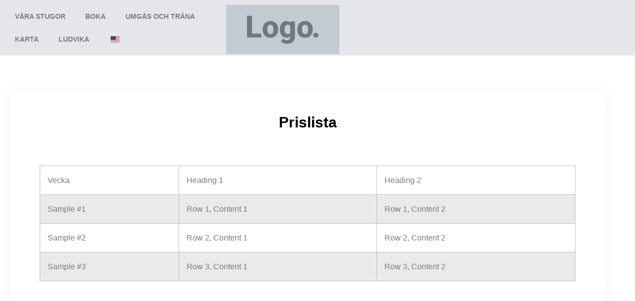

--- FILE ---
content_type: text/html; charset=UTF-8
request_url: https://rommestugby.se/prislista/
body_size: 10924
content:
<!DOCTYPE html>
<html lang="sv-SE">
<head>
	<meta charset="UTF-8">
	<meta name="viewport" content="width=device-width, initial-scale=1.0, viewport-fit=cover" />		<link media="all" href="https://rommestugby.se/wp-content/cache/autoptimize/css/autoptimize_b5cbafa7d914df4b111fdefb0d2e1655.css" rel="stylesheet"><title>Prislista &#8211; Romme Stugby</title>
<meta name='robots' content='max-image-preview:large' />
	
	<link rel="alternate" type="application/rss+xml" title="Romme Stugby &raquo; Webbflöde" href="https://rommestugby.se/feed/" />
<link rel="alternate" type="application/rss+xml" title="Romme Stugby &raquo; Kommentarsflöde" href="https://rommestugby.se/comments/feed/" />
<script type="text/javascript">
/* <![CDATA[ */
window._wpemojiSettings = {"baseUrl":"https:\/\/s.w.org\/images\/core\/emoji\/16.0.1\/72x72\/","ext":".png","svgUrl":"https:\/\/s.w.org\/images\/core\/emoji\/16.0.1\/svg\/","svgExt":".svg","source":{"concatemoji":"https:\/\/rommestugby.se\/wp-includes\/js\/wp-emoji-release.min.js?ver=6.8.3"}};
/*! This file is auto-generated */
!function(s,n){var o,i,e;function c(e){try{var t={supportTests:e,timestamp:(new Date).valueOf()};sessionStorage.setItem(o,JSON.stringify(t))}catch(e){}}function p(e,t,n){e.clearRect(0,0,e.canvas.width,e.canvas.height),e.fillText(t,0,0);var t=new Uint32Array(e.getImageData(0,0,e.canvas.width,e.canvas.height).data),a=(e.clearRect(0,0,e.canvas.width,e.canvas.height),e.fillText(n,0,0),new Uint32Array(e.getImageData(0,0,e.canvas.width,e.canvas.height).data));return t.every(function(e,t){return e===a[t]})}function u(e,t){e.clearRect(0,0,e.canvas.width,e.canvas.height),e.fillText(t,0,0);for(var n=e.getImageData(16,16,1,1),a=0;a<n.data.length;a++)if(0!==n.data[a])return!1;return!0}function f(e,t,n,a){switch(t){case"flag":return n(e,"\ud83c\udff3\ufe0f\u200d\u26a7\ufe0f","\ud83c\udff3\ufe0f\u200b\u26a7\ufe0f")?!1:!n(e,"\ud83c\udde8\ud83c\uddf6","\ud83c\udde8\u200b\ud83c\uddf6")&&!n(e,"\ud83c\udff4\udb40\udc67\udb40\udc62\udb40\udc65\udb40\udc6e\udb40\udc67\udb40\udc7f","\ud83c\udff4\u200b\udb40\udc67\u200b\udb40\udc62\u200b\udb40\udc65\u200b\udb40\udc6e\u200b\udb40\udc67\u200b\udb40\udc7f");case"emoji":return!a(e,"\ud83e\udedf")}return!1}function g(e,t,n,a){var r="undefined"!=typeof WorkerGlobalScope&&self instanceof WorkerGlobalScope?new OffscreenCanvas(300,150):s.createElement("canvas"),o=r.getContext("2d",{willReadFrequently:!0}),i=(o.textBaseline="top",o.font="600 32px Arial",{});return e.forEach(function(e){i[e]=t(o,e,n,a)}),i}function t(e){var t=s.createElement("script");t.src=e,t.defer=!0,s.head.appendChild(t)}"undefined"!=typeof Promise&&(o="wpEmojiSettingsSupports",i=["flag","emoji"],n.supports={everything:!0,everythingExceptFlag:!0},e=new Promise(function(e){s.addEventListener("DOMContentLoaded",e,{once:!0})}),new Promise(function(t){var n=function(){try{var e=JSON.parse(sessionStorage.getItem(o));if("object"==typeof e&&"number"==typeof e.timestamp&&(new Date).valueOf()<e.timestamp+604800&&"object"==typeof e.supportTests)return e.supportTests}catch(e){}return null}();if(!n){if("undefined"!=typeof Worker&&"undefined"!=typeof OffscreenCanvas&&"undefined"!=typeof URL&&URL.createObjectURL&&"undefined"!=typeof Blob)try{var e="postMessage("+g.toString()+"("+[JSON.stringify(i),f.toString(),p.toString(),u.toString()].join(",")+"));",a=new Blob([e],{type:"text/javascript"}),r=new Worker(URL.createObjectURL(a),{name:"wpTestEmojiSupports"});return void(r.onmessage=function(e){c(n=e.data),r.terminate(),t(n)})}catch(e){}c(n=g(i,f,p,u))}t(n)}).then(function(e){for(var t in e)n.supports[t]=e[t],n.supports.everything=n.supports.everything&&n.supports[t],"flag"!==t&&(n.supports.everythingExceptFlag=n.supports.everythingExceptFlag&&n.supports[t]);n.supports.everythingExceptFlag=n.supports.everythingExceptFlag&&!n.supports.flag,n.DOMReady=!1,n.readyCallback=function(){n.DOMReady=!0}}).then(function(){return e}).then(function(){var e;n.supports.everything||(n.readyCallback(),(e=n.source||{}).concatemoji?t(e.concatemoji):e.wpemoji&&e.twemoji&&(t(e.twemoji),t(e.wpemoji)))}))}((window,document),window._wpemojiSettings);
/* ]]> */
</script>

















<link rel='stylesheet' id='elementor-post-1653-css' href='https://rommestugby.se/wp-content/cache/autoptimize/css/autoptimize_single_b089690c488f2cb338deb55445f30db0.css?ver=1768397357' type='text/css' media='all' />







<link rel='stylesheet' id='elementor-post-82-css' href='https://rommestugby.se/wp-content/cache/autoptimize/css/autoptimize_single_0478f67aa4c65599cd8832f3042643fc.css?ver=1768411722' type='text/css' media='all' />
<link rel='stylesheet' id='elementor-post-3399-css' href='https://rommestugby.se/wp-content/cache/autoptimize/css/autoptimize_single_7896abf5ea4a41c653e09a4dd0ad4080.css?ver=1768397358' type='text/css' media='all' />
<link rel='stylesheet' id='elementor-post-3016-css' href='https://rommestugby.se/wp-content/cache/autoptimize/css/autoptimize_single_8279ea80a96484514d961681113743c5.css?ver=1768397358' type='text/css' media='all' />
<link rel='stylesheet' id='elementor-post-2654-css' href='https://rommestugby.se/wp-content/cache/autoptimize/css/autoptimize_single_a34e4b5b948727b54ab42fcdff5b7ebf.css?ver=1768397358' type='text/css' media='all' />
<link rel='stylesheet' id='elementor-post-2598-css' href='https://rommestugby.se/wp-content/cache/autoptimize/css/autoptimize_single_5dff7aba977ece3fa23e7684eaea4fde.css?ver=1768397358' type='text/css' media='all' />
<link rel='stylesheet' id='elementor-post-12-css' href='https://rommestugby.se/wp-content/cache/autoptimize/css/autoptimize_single_607ef199d03f6d7de31842a13a78b0ad.css?ver=1768397374' type='text/css' media='all' />
<link rel='stylesheet' id='elementor-post-23-css' href='https://rommestugby.se/wp-content/cache/autoptimize/css/autoptimize_single_5d7382f10f00c639856bf46d8e2c63b3.css?ver=1768397374' type='text/css' media='all' />
<link rel='stylesheet' id='elementor-post-149-css' href='https://rommestugby.se/wp-content/cache/autoptimize/css/autoptimize_single_a1d086b78391e263ab14fdfd6ab8e47c.css?ver=1768419995' type='text/css' media='all' />

<link rel='stylesheet' id='elementor-gf-local-ebgaramond-css' href='https://rommestugby.se/wp-content/cache/autoptimize/css/autoptimize_single_6eb165eedc3dabed7161941a81ee328b.css?ver=1742261052' type='text/css' media='all' />
<link rel='stylesheet' id='elementor-gf-local-roboto-css' href='https://rommestugby.se/wp-content/cache/autoptimize/css/autoptimize_single_6fce29c24904224031960f27ad3149cc.css?ver=1742261054' type='text/css' media='all' />
<link rel='stylesheet' id='elementor-gf-local-opensans-css' href='https://rommestugby.se/wp-content/cache/autoptimize/css/autoptimize_single_57dafb2c5125398e956c36c1d23de75d.css?ver=1742261215' type='text/css' media='all' />


<script type="text/javascript" src="https://rommestugby.se/wp-includes/js/jquery/jquery.min.js?ver=3.7.1" id="jquery-core-js"></script>



<link rel="https://api.w.org/" href="https://rommestugby.se/wp-json/" /><link rel="alternate" title="JSON" type="application/json" href="https://rommestugby.se/wp-json/wp/v2/pages/82" /><link rel="EditURI" type="application/rsd+xml" title="RSD" href="https://rommestugby.se/xmlrpc.php?rsd" />
<meta name="generator" content="WordPress 6.8.3" />
<link rel="canonical" href="https://rommestugby.se/prislista/" />
<link rel='shortlink' href='https://rommestugby.se/?p=82' />
<link rel="alternate" title="oEmbed (JSON)" type="application/json+oembed" href="https://rommestugby.se/wp-json/oembed/1.0/embed?url=https%3A%2F%2Frommestugby.se%2Fprislista%2F" />
<link rel="alternate" title="oEmbed (XML)" type="text/xml+oembed" href="https://rommestugby.se/wp-json/oembed/1.0/embed?url=https%3A%2F%2Frommestugby.se%2Fprislista%2F&#038;format=xml" />
<link rel="alternate" hreflang="sv-SE" href="https://rommestugby.se/prislista/"/>
<link rel="alternate" hreflang="en-US" href="https://rommestugby.se/en/prislista/"/>
<link rel="alternate" hreflang="sv" href="https://rommestugby.se/prislista/"/>
<link rel="alternate" hreflang="en" href="https://rommestugby.se/en/prislista/"/>
<meta name="generator" content="Elementor 3.34.1; features: additional_custom_breakpoints; settings: css_print_method-external, google_font-enabled, font_display-auto">
			
			<link rel="icon" href="https://rommestugby.se/wp-content/uploads/2019/11/cropped-Romme_Stugby_Official_512-32x32.png" sizes="32x32" />
<link rel="icon" href="https://rommestugby.se/wp-content/uploads/2019/11/cropped-Romme_Stugby_Official_512-192x192.png" sizes="192x192" />
<link rel="apple-touch-icon" href="https://rommestugby.se/wp-content/uploads/2019/11/cropped-Romme_Stugby_Official_512-180x180.png" />
<meta name="msapplication-TileImage" content="https://rommestugby.se/wp-content/uploads/2019/11/cropped-Romme_Stugby_Official_512-270x270.png" />
</head>
<body class="wp-singular page-template-default page page-id-82 wp-theme-hotel-hamburg translatepress-sv_SE elementor-default elementor-template-full-width elementor-kit-1653 elementor-page elementor-page-82 elementor-page-149">
		<header data-elementor-type="header" data-elementor-id="12" class="elementor elementor-12 elementor-location-header" data-elementor-post-type="elementor_library">
					<section class="elementor-section elementor-top-section elementor-element elementor-element-59745e05 elementor-section-boxed elementor-section-height-default elementor-section-height-default" data-id="59745e05" data-element_type="section" data-settings="{&quot;background_background&quot;:&quot;classic&quot;}">
						<div class="elementor-container elementor-column-gap-default">
					<div class="elementor-column elementor-col-33 elementor-top-column elementor-element elementor-element-2f266957" data-id="2f266957" data-element_type="column">
			<div class="elementor-widget-wrap elementor-element-populated">
						<div class="elementor-element elementor-element-68c19ec4 elementor-nav-menu__align-start elementor-nav-menu--dropdown-tablet elementor-nav-menu__text-align-aside elementor-nav-menu--toggle elementor-nav-menu--burger elementor-widget elementor-widget-nav-menu" data-id="68c19ec4" data-element_type="widget" data-settings="{&quot;submenu_icon&quot;:{&quot;value&quot;:&quot;&lt;i class=\&quot;fas fa-chevron-down\&quot; aria-hidden=\&quot;true\&quot;&gt;&lt;\/i&gt;&quot;,&quot;library&quot;:&quot;fa-solid&quot;},&quot;layout&quot;:&quot;horizontal&quot;,&quot;toggle&quot;:&quot;burger&quot;}" data-widget_type="nav-menu.default">
				<div class="elementor-widget-container">
								<nav aria-label="Meny" class="elementor-nav-menu--main elementor-nav-menu__container elementor-nav-menu--layout-horizontal e--pointer-overline e--animation-fade">
				<ul id="menu-1-68c19ec4" class="elementor-nav-menu"><li class="menu-item menu-item-type-custom menu-item-object-custom menu-item-2502"><a href="#lodge" class="elementor-item elementor-item-anchor">Våra stugor</a></li>
<li class="menu-item menu-item-type-custom menu-item-object-custom menu-item-2503"><a href="#book" class="elementor-item elementor-item-anchor">Boka</a></li>
<li class="menu-item menu-item-type-custom menu-item-object-custom menu-item-2545"><a href="#foretag" class="elementor-item elementor-item-anchor">Umgås och träna</a></li>
<li class="menu-item menu-item-type-custom menu-item-object-custom menu-item-3014"><a href="#popup-karta" class="elementor-item elementor-item-anchor">Karta</a></li>
<li class="menu-item menu-item-type-post_type menu-item-object-page menu-item-3514"><a href="https://rommestugby.se/ludvika/" class="elementor-item">Ludvika</a></li>
<li class="trp-language-switcher-container trp-menu-ls-item trp-menu-ls-desktop menu-item menu-item-type-post_type menu-item-object-language_switcher menu-item-3237"><a href="https://rommestugby.se/en/prislista/" class="elementor-item"><span class="trp-menu-ls-label" data-no-translation title=""><img loading="lazy" src="https://rommestugby.se/wp-content/plugins/translatepress-multilingual/assets/flags/4x3/en_US.svg" class="trp-flag-image" alt="Change language to English" loading="lazy" decoding="async" width="18" height="14" /></span></a></li>
</ul>			</nav>
					<div class="elementor-menu-toggle" role="button" tabindex="0" aria-label="Slå på/av meny" aria-expanded="false">
			<i aria-hidden="true" role="presentation" class="elementor-menu-toggle__icon--open eicon-menu-bar"></i><i aria-hidden="true" role="presentation" class="elementor-menu-toggle__icon--close eicon-close"></i>		</div>
					<nav class="elementor-nav-menu--dropdown elementor-nav-menu__container" aria-hidden="true">
				<ul id="menu-2-68c19ec4" class="elementor-nav-menu"><li class="menu-item menu-item-type-custom menu-item-object-custom menu-item-2502"><a href="#lodge" class="elementor-item elementor-item-anchor" tabindex="-1">Våra stugor</a></li>
<li class="menu-item menu-item-type-custom menu-item-object-custom menu-item-2503"><a href="#book" class="elementor-item elementor-item-anchor" tabindex="-1">Boka</a></li>
<li class="menu-item menu-item-type-custom menu-item-object-custom menu-item-2545"><a href="#foretag" class="elementor-item elementor-item-anchor" tabindex="-1">Umgås och träna</a></li>
<li class="menu-item menu-item-type-custom menu-item-object-custom menu-item-3014"><a href="#popup-karta" class="elementor-item elementor-item-anchor" tabindex="-1">Karta</a></li>
<li class="menu-item menu-item-type-post_type menu-item-object-page menu-item-3514"><a href="https://rommestugby.se/ludvika/" class="elementor-item" tabindex="-1">Ludvika</a></li>
<li class="trp-language-switcher-container trp-menu-ls-item trp-menu-ls-desktop menu-item menu-item-type-post_type menu-item-object-language_switcher menu-item-3237"><a href="https://rommestugby.se/en/prislista/" class="elementor-item" tabindex="-1"><span class="trp-menu-ls-label" data-no-translation title=""><img loading="lazy" src="https://rommestugby.se/wp-content/plugins/translatepress-multilingual/assets/flags/4x3/en_US.svg" class="trp-flag-image" alt="Change language to English" loading="lazy" decoding="async" width="18" height="14" /></span></a></li>
</ul>			</nav>
						</div>
				</div>
					</div>
		</div>
				<div class="elementor-column elementor-col-33 elementor-top-column elementor-element elementor-element-42e0b782" data-id="42e0b782" data-element_type="column">
			<div class="elementor-widget-wrap elementor-element-populated">
						<div class="elementor-element elementor-element-2f28d3bd elementor-widget elementor-widget-image" data-id="2f28d3bd" data-element_type="widget" data-widget_type="image.default">
				<div class="elementor-widget-container">
																<a href="https://rommestugby.se">
							<img src="https://rommestugby.se/wp-content/plugins/elementor-pro/assets/images/logo-placeholder.png" title="" alt="" loading="lazy" />								</a>
															</div>
				</div>
					</div>
		</div>
				<div class="elementor-column elementor-col-33 elementor-top-column elementor-element elementor-element-621a47d" data-id="621a47d" data-element_type="column">
			<div class="elementor-widget-wrap">
							</div>
		</div>
					</div>
		</section>
				</header>
				<div data-elementor-type="single" data-elementor-id="149" class="elementor elementor-149 elementor-location-single post-82 page type-page status-publish hentry" data-elementor-post-type="elementor_library">
					<section class="elementor-section elementor-top-section elementor-element elementor-element-2cb4461c elementor-section-boxed elementor-section-height-default elementor-section-height-default" data-id="2cb4461c" data-element_type="section">
						<div class="elementor-container elementor-column-gap-default">
					<div class="elementor-column elementor-col-100 elementor-top-column elementor-element elementor-element-7fd42eb2" data-id="7fd42eb2" data-element_type="column" data-settings="{&quot;background_background&quot;:&quot;classic&quot;}">
			<div class="elementor-widget-wrap elementor-element-populated">
						<div class="elementor-element elementor-element-783a2b1c elementor-widget elementor-widget-theme-post-title elementor-page-title elementor-widget-heading" data-id="783a2b1c" data-element_type="widget" data-widget_type="theme-post-title.default">
				<div class="elementor-widget-container">
					<h1 class="elementor-heading-title elementor-size-default">Prislista</h1>				</div>
				</div>
				<div class="elementor-element elementor-element-668919bc elementor-widget elementor-widget-theme-post-content" data-id="668919bc" data-element_type="widget" data-widget_type="theme-post-content.default">
				<div class="elementor-widget-container">
							<div data-elementor-type="wp-page" data-elementor-id="82" class="elementor elementor-82" data-elementor-post-type="page">
						<section class="elementor-section elementor-top-section elementor-element elementor-element-3bd7c5b elementor-section-boxed elementor-section-height-default elementor-section-height-default" data-id="3bd7c5b" data-element_type="section">
						<div class="elementor-container elementor-column-gap-default">
					<div class="elementor-column elementor-col-100 elementor-top-column elementor-element elementor-element-0bc3e3d" data-id="0bc3e3d" data-element_type="column">
			<div class="elementor-widget-wrap">
							</div>
		</div>
					</div>
		</section>
				<section class="elementor-section elementor-top-section elementor-element elementor-element-f20a1e2 elementor-section-boxed elementor-section-height-default elementor-section-height-default" data-id="f20a1e2" data-element_type="section">
						<div class="elementor-container elementor-column-gap-default">
					<div class="elementor-column elementor-col-100 elementor-top-column elementor-element elementor-element-1358da5" data-id="1358da5" data-element_type="column">
			<div class="elementor-widget-wrap">
							</div>
		</div>
					</div>
		</section>
				<section class="elementor-section elementor-top-section elementor-element elementor-element-5cd3ca6 elementor-section-boxed elementor-section-height-default elementor-section-height-default" data-id="5cd3ca6" data-element_type="section">
						<div class="elementor-container elementor-column-gap-default">
					<div class="elementor-column elementor-col-100 elementor-top-column elementor-element elementor-element-2a9f2c7" data-id="2a9f2c7" data-element_type="column">
			<div class="elementor-widget-wrap elementor-element-populated">
						<div class="elementor-element elementor-element-47d3a66 uael-header-sticky-no uael-border-yes elementor-widget elementor-widget-uael-table" data-id="47d3a66" data-element_type="widget" data-widget_type="uael-table.default">
				<div class="elementor-widget-container">
					<div itemscope class="uael-table-wrapper" itemtype="http://schema.org/Table">
		<table id="uael-table-id-47d3a66" class="uael-text-break uael-column-rules uael-table" data-sort-table="no" data-show-entry="no" data-searchable="no" data-responsive="no">
				<thead>
										<tr class="uael-table-row">
													<th data-sort="0" class="sort-this elementor-repeater-item-9bcf635 uael-table-col uael-table-head-cell-text" scope="col">
							<span class="sort-style">
							<span class="uael-table__text">
																																		<span class="uael-table__text-inner">Vecka</span>

																																	</span>
														</span>
						</th>
												<th data-sort="1" class="sort-this elementor-repeater-item-ae35228 uael-table-col uael-table-head-cell-text" scope="col">
							<span class="sort-style">
							<span class="uael-table__text">
																																		<span class="uael-table__text-inner">Heading 1</span>

																																	</span>
														</span>
						</th>
												<th data-sort="2" class="sort-this elementor-repeater-item-5f4094d uael-table-col uael-table-head-cell-text" scope="col">
							<span class="sort-style">
							<span class="uael-table__text">
																																		<span class="uael-table__text-inner">Heading 2</span>

																																	</span>
														</span>
						</th>
								</thead>
				<tbody>
			<!-- ROWS -->
										<tr data-entry="1" class="uael-table-row">
																	<td class="uael-table-col uael-table-body-cell-text elementor-repeater-item-0f59e83" data-title="Vecka">
															<span class="uael-table__text">
																																					<span class="uael-table__text-inner">Sample #1</span>
																																				</span>
													</td>
													<td class="uael-table-col uael-table-body-cell-text elementor-repeater-item-b460bfe" data-title="Heading 1">
															<span class="uael-table__text">
																																					<span class="uael-table__text-inner">Row 1, Content 1</span>
																																				</span>
													</td>
													<td class="uael-table-col uael-table-body-cell-text elementor-repeater-item-1d18c74" data-title="Heading 2">
															<span class="uael-table__text">
																																					<span class="uael-table__text-inner">Row 1, Content 2</span>
																																				</span>
													</td>
														</tr><tr data-entry="2" class="uael-table-row">
																		<td class="uael-table-col uael-table-body-cell-text elementor-repeater-item-a43074c" data-title="Vecka">
															<span class="uael-table__text">
																																					<span class="uael-table__text-inner">Sample #2</span>
																																				</span>
													</td>
													<td class="uael-table-col uael-table-body-cell-text elementor-repeater-item-46d21cd" data-title="Heading 1">
															<span class="uael-table__text">
																																					<span class="uael-table__text-inner">Row 2, Content 1</span>
																																				</span>
													</td>
													<td class="uael-table-col uael-table-body-cell-text elementor-repeater-item-c6a54c4" data-title="Heading 2">
															<span class="uael-table__text">
																																					<span class="uael-table__text-inner">Row 2, Content 2</span>
																																				</span>
													</td>
														</tr><tr data-entry="3" class="uael-table-row">
																		<td class="uael-table-col uael-table-body-cell-text elementor-repeater-item-95f10eb" data-title="Vecka">
															<span class="uael-table__text">
																																					<span class="uael-table__text-inner">Sample #3</span>
																																				</span>
													</td>
													<td class="uael-table-col uael-table-body-cell-text elementor-repeater-item-3873fd4" data-title="Heading 1">
															<span class="uael-table__text">
																																					<span class="uael-table__text-inner">Row 3, Content 1</span>
																																				</span>
													</td>
													<td class="uael-table-col uael-table-body-cell-text elementor-repeater-item-f9f90ea" data-title="Heading 2">
															<span class="uael-table__text">
																																					<span class="uael-table__text-inner">Row 3, Content 2</span>
																																				</span>
													</td>
									</tbody>
	</table>
		</div>
				</div>
				</div>
					</div>
		</div>
					</div>
		</section>
				</div>
						</div>
				</div>
					</div>
		</div>
					</div>
		</section>
				</div>
				<footer data-elementor-type="footer" data-elementor-id="23" class="elementor elementor-23 elementor-location-footer" data-elementor-post-type="elementor_library">
					<footer class="elementor-section elementor-top-section elementor-element elementor-element-3bbd107 elementor-section-height-min-height elementor-section-content-middle elementor-section-boxed elementor-section-height-default elementor-section-items-middle" data-id="3bbd107" data-element_type="section" data-settings="{&quot;background_background&quot;:&quot;classic&quot;}">
						<div class="elementor-container elementor-column-gap-default">
					<div class="elementor-column elementor-col-50 elementor-top-column elementor-element elementor-element-7112423b" data-id="7112423b" data-element_type="column">
			<div class="elementor-widget-wrap elementor-element-populated">
						<div class="elementor-element elementor-element-ac5c7a2 elementor-widget elementor-widget-heading" data-id="ac5c7a2" data-element_type="widget" data-widget_type="heading.default">
				<div class="elementor-widget-container">
					<p class="elementor-heading-title elementor-size-default">Romme Stugby</p>				</div>
				</div>
					</div>
		</div>
				<div class="elementor-column elementor-col-50 elementor-top-column elementor-element elementor-element-64cd5a36" data-id="64cd5a36" data-element_type="column">
			<div class="elementor-widget-wrap">
							</div>
		</div>
					</div>
		</footer>
				</footer>
		
<template id="tp-language" data-tp-language="sv_SE"></template><script type="speculationrules">
{"prefetch":[{"source":"document","where":{"and":[{"href_matches":"\/*"},{"not":{"href_matches":["\/wp-*.php","\/wp-admin\/*","\/wp-content\/uploads\/*","\/wp-content\/*","\/wp-content\/plugins\/*","\/wp-content\/themes\/hotel-hamburg\/*","\/*\\?(.+)"]}},{"not":{"selector_matches":"a[rel~=\"nofollow\"]"}},{"not":{"selector_matches":".no-prefetch, .no-prefetch a"}}]},"eagerness":"conservative"}]}
</script>
				<script type="text/javascript">
				(function() {
					// Global page view and session tracking for UAEL Modal Popup feature
					try {
						// Session tracking: increment if this is a new session
						
						// Check if any popup on this page uses current page tracking
						var hasCurrentPageTracking = false;
						var currentPagePopups = [];
						// Check all modal popups on this page for current page tracking
						if (typeof jQuery !== 'undefined') {
							jQuery('.uael-modal-parent-wrapper').each(function() {
								var scope = jQuery(this).data('page-views-scope');
								var enabled = jQuery(this).data('page-views-enabled');
								var popupId = jQuery(this).attr('id').replace('-overlay', '');	
								if (enabled === 'yes' && scope === 'current') {
									hasCurrentPageTracking = true;
									currentPagePopups.push(popupId);
								}
							});
						}
						// Global tracking: ALWAYS increment if ANY popup on the site uses global tracking
												// Current page tracking: increment per-page counters
						if (hasCurrentPageTracking && currentPagePopups.length > 0) {
							var currentUrl = window.location.href;
							var urlKey = 'uael_page_views_' + btoa(currentUrl).replace(/[^a-zA-Z0-9]/g, '').substring(0, 50);
							var currentPageViews = parseInt(localStorage.getItem(urlKey) || '0');
							currentPageViews++;
							localStorage.setItem(urlKey, currentPageViews.toString());
							// Store URL mapping for each popup
							for (var i = 0; i < currentPagePopups.length; i++) {
								var popupUrlKey = 'uael_popup_' + currentPagePopups[i] + '_url_key';
								localStorage.setItem(popupUrlKey, urlKey);
							}
						}
					} catch (e) {
						// Silently fail if localStorage is not available
					}
				})();
				</script>
						<div data-elementor-type="popup" data-elementor-id="3399" class="elementor elementor-3399 elementor-location-popup" data-elementor-settings="{&quot;a11y_navigation&quot;:&quot;yes&quot;,&quot;triggers&quot;:[],&quot;timing&quot;:[]}" data-elementor-post-type="elementor_library">
					<section class="elementor-section elementor-top-section elementor-element elementor-element-255938e elementor-section-boxed elementor-section-height-default elementor-section-height-default" data-id="255938e" data-element_type="section">
						<div class="elementor-container elementor-column-gap-default">
					<div class="elementor-column elementor-col-100 elementor-top-column elementor-element elementor-element-6998ce0f" data-id="6998ce0f" data-element_type="column">
			<div class="elementor-widget-wrap elementor-element-populated">
						<div class="elementor-element elementor-element-3ae388d6 elementor--h-position-center elementor--v-position-middle elementor-arrows-position-inside elementor-pagination-position-inside elementor-widget elementor-widget-slides" data-id="3ae388d6" data-element_type="widget" data-settings="{&quot;navigation&quot;:&quot;both&quot;,&quot;autoplay&quot;:&quot;yes&quot;,&quot;pause_on_hover&quot;:&quot;yes&quot;,&quot;pause_on_interaction&quot;:&quot;yes&quot;,&quot;autoplay_speed&quot;:5000,&quot;infinite&quot;:&quot;yes&quot;,&quot;transition&quot;:&quot;slide&quot;,&quot;transition_speed&quot;:500}" data-widget_type="slides.default">
				<div class="elementor-widget-container">
									<div class="elementor-swiper">
					<div class="elementor-slides-wrapper elementor-main-swiper swiper" role="region" aria-roledescription="carousel" aria-label="Slides" dir="ltr" data-animation="fadeInUp">
				<div class="swiper-wrapper elementor-slides">
										<div class="elementor-repeater-item-d36124a swiper-slide" role="group" aria-roledescription="slide"><div class="swiper-slide-bg" role="img" aria-label="IMG_20230425_150307"></div><div class="swiper-slide-inner" ><div class="swiper-slide-contents"></div></div></div><div class="elementor-repeater-item-fab8f36 swiper-slide" role="group" aria-roledescription="slide"><div class="swiper-slide-bg" role="img" aria-label="1682581881137"></div><div class="swiper-slide-inner" ><div class="swiper-slide-contents"></div></div></div><div class="elementor-repeater-item-79e89c9 swiper-slide" role="group" aria-roledescription="slide"><div class="swiper-slide-bg" role="img" aria-label="1682581803876"></div><div class="swiper-slide-inner" ><div class="swiper-slide-contents"></div></div></div><div class="elementor-repeater-item-58b9dcc swiper-slide" role="group" aria-roledescription="slide"><div class="swiper-slide-bg" role="img" aria-label="1682581687832"></div><div class="swiper-slide-inner" ><div class="swiper-slide-contents"></div></div></div><div class="elementor-repeater-item-c1f5692 swiper-slide" role="group" aria-roledescription="slide"><div class="swiper-slide-bg" role="img" aria-label="1682581760678"></div><div class="swiper-slide-inner" ><div class="swiper-slide-contents"></div></div></div><div class="elementor-repeater-item-cb7da7a swiper-slide" role="group" aria-roledescription="slide"><div class="swiper-slide-bg" role="img" aria-label="IMG_20230425_151317"></div><div class="swiper-slide-inner" ><div class="swiper-slide-contents"></div></div></div><div class="elementor-repeater-item-4d6c686 swiper-slide" role="group" aria-roledescription="slide"><div class="swiper-slide-bg" role="img" aria-label="1682581643174"></div><div class="swiper-slide-inner" ><div class="swiper-slide-contents"></div></div></div>				</div>
															<div class="elementor-swiper-button elementor-swiper-button-prev" role="button" tabindex="0" aria-label="Föregående bild">
							<i aria-hidden="true" class="eicon-chevron-left"></i>						</div>
						<div class="elementor-swiper-button elementor-swiper-button-next" role="button" tabindex="0" aria-label="Nästa bild">
							<i aria-hidden="true" class="eicon-chevron-right"></i>						</div>
																<div class="swiper-pagination"></div>
												</div>
				</div>
								</div>
				</div>
					</div>
		</div>
					</div>
		</section>
				</div>
				<div data-elementor-type="popup" data-elementor-id="3016" class="elementor elementor-3016 elementor-location-popup" data-elementor-settings="{&quot;open_selector&quot;:&quot;a[href=\&quot;#popup-karta\&quot;]&quot;,&quot;a11y_navigation&quot;:&quot;yes&quot;,&quot;triggers&quot;:[],&quot;timing&quot;:[]}" data-elementor-post-type="elementor_library">
					<section class="elementor-section elementor-top-section elementor-element elementor-element-355e1e9 elementor-section-boxed elementor-section-height-default elementor-section-height-default" data-id="355e1e9" data-element_type="section">
						<div class="elementor-container elementor-column-gap-default">
					<div class="elementor-column elementor-col-100 elementor-top-column elementor-element elementor-element-eef011e" data-id="eef011e" data-element_type="column">
			<div class="elementor-widget-wrap elementor-element-populated">
						<div class="elementor-element elementor-element-1f8a71f elementor-widget elementor-widget-image" data-id="1f8a71f" data-element_type="widget" data-widget_type="image.default">
				<div class="elementor-widget-container">
															<img src="https://rommestugby.se/wp-content/uploads/2023/12/Karta_v2_1080p.png" title="Karta_v2_1080p" alt="Karta_v2_1080p" loading="lazy" />															</div>
				</div>
					</div>
		</div>
					</div>
		</section>
				</div>
				<div data-elementor-type="popup" data-elementor-id="2654" class="elementor elementor-2654 elementor-location-popup" data-elementor-settings="{&quot;open_selector&quot;:&quot;.covid19&quot;,&quot;a11y_navigation&quot;:&quot;yes&quot;,&quot;triggers&quot;:[],&quot;timing&quot;:[]}" data-elementor-post-type="elementor_library">
					<section class="elementor-section elementor-top-section elementor-element elementor-element-e78b413 covid19 elementor-section-boxed elementor-section-height-default elementor-section-height-default" data-id="e78b413" data-element_type="section" id="covid19">
						<div class="elementor-container elementor-column-gap-default">
					<div class="elementor-column elementor-col-100 elementor-top-column elementor-element elementor-element-c4a307a" data-id="c4a307a" data-element_type="column">
			<div class="elementor-widget-wrap elementor-element-populated">
						<div class="elementor-element elementor-element-be4e0ed elementor-widget elementor-widget-image" data-id="be4e0ed" data-element_type="widget" data-widget_type="image.default">
				<div class="elementor-widget-container">
												<figure class="wp-caption">
										<img fetchpriority="high" width="750" height="253" src="https://rommestugby.se/wp-content/uploads/2020/07/corona-4930541_1920-1024x346.jpg" class="attachment-large size-large wp-image-2655" alt="" srcset="https://rommestugby.se/wp-content/uploads/2020/07/corona-4930541_1920-1024x346.jpg 1024w, https://rommestugby.se/wp-content/uploads/2020/07/corona-4930541_1920-300x101.jpg 300w, https://rommestugby.se/wp-content/uploads/2020/07/corona-4930541_1920-768x260.jpg 768w, https://rommestugby.se/wp-content/uploads/2020/07/corona-4930541_1920-1536x519.jpg 1536w, https://rommestugby.se/wp-content/uploads/2020/07/corona-4930541_1920-600x203.jpg 600w, https://rommestugby.se/wp-content/uploads/2020/07/corona-4930541_1920.jpg 1920w" sizes="(max-width: 750px) 100vw, 750px" />											<figcaption class="widget-image-caption wp-caption-text">Välkommen till en annorlunda vinter!   Världen är fortsatt i en pågående kris och ändå åker folk på semester. Det kan tyckas konstigt, men det tycker inte vi. Vi vet hur viktigt vila, naturupplevelser och aktiviteter är för både den fysiska och den mentala hälsan. Kanske är det just nu viktigare än någonsin.  Det kommer inte bli en vinter som alla andra, men det kommer vara en viktig vinter där vi som representanter för besöksnäringen har ett stort ansvar för att våra gäster ska få njuta av ledighet under trygga former. Samtidigt gör vår personal, sjukvården och hela lokalsamhället en viktig och stor insats när vi tar emot våra gäster. Vi bygger alla vidare på vad vi lärt oss under vår och sommar och säkrar kontinuerligt och samordnat en trygg vistelse för både gäster och medarbetare.  När vi nu välkomnar vinterns gäster till fjällen och medarbetare tillbaka till sina arbetsplatser så är vår vädjan: Låt oss tillsammans ta oss an denna vinter med försiktighet och solidaritet som ledord.  Försiktighet, där vi alla är måna om varandras säkerhet, trygghet samtidigt och där vi värnar om vårdens resurser runt om i landet. Där vi gör våra val – i det stora och i det lilla – med försiktighetsprincipen som utgångspunkt och inte utsätter andra för fara i onödan.  Solidaritet, där vi alla och envar respekterar varandras beslut och ser till varandras behov. Där vi tar hand om varandra och ser till att vi alla får en bra vinter, oavsett om man semestrar, tävlar, tränar eller arbetar i fjällen.  Välkomna till Romme stugby!</figcaption>
										</figure>
									</div>
				</div>
					</div>
		</div>
					</div>
		</section>
				</div>
				<div data-elementor-type="popup" data-elementor-id="2598" class="elementor elementor-2598 elementor-location-popup" data-elementor-settings="{&quot;a11y_navigation&quot;:&quot;yes&quot;,&quot;triggers&quot;:[],&quot;timing&quot;:[]}" data-elementor-post-type="elementor_library">
					<section class="elementor-section elementor-top-section elementor-element elementor-element-b65cc73 elementor-section-boxed elementor-section-height-default elementor-section-height-default" data-id="b65cc73" data-element_type="section">
						<div class="elementor-container elementor-column-gap-default">
					<div class="elementor-column elementor-col-100 elementor-top-column elementor-element elementor-element-b342d31" data-id="b342d31" data-element_type="column">
			<div class="elementor-widget-wrap elementor-element-populated">
						<div class="elementor-element elementor-element-4745fd1 elementor--h-position-center elementor--v-position-middle elementor-arrows-position-inside elementor-pagination-position-inside elementor-widget elementor-widget-slides" data-id="4745fd1" data-element_type="widget" data-settings="{&quot;navigation&quot;:&quot;both&quot;,&quot;autoplay&quot;:&quot;yes&quot;,&quot;pause_on_hover&quot;:&quot;yes&quot;,&quot;pause_on_interaction&quot;:&quot;yes&quot;,&quot;autoplay_speed&quot;:5000,&quot;infinite&quot;:&quot;yes&quot;,&quot;transition&quot;:&quot;slide&quot;,&quot;transition_speed&quot;:500}" data-widget_type="slides.default">
				<div class="elementor-widget-container">
									<div class="elementor-swiper">
					<div class="elementor-slides-wrapper elementor-main-swiper swiper" role="region" aria-roledescription="carousel" aria-label="Bildspel" dir="ltr" data-animation="fadeInUp">
				<div class="swiper-wrapper elementor-slides">
										<div class="elementor-repeater-item-d36124a swiper-slide" role="group" aria-roledescription="slide"><div class="swiper-slide-bg" role="img" aria-label="4+2_1"></div><div class="swiper-slide-inner" ><div class="swiper-slide-contents"></div></div></div><div class="elementor-repeater-item-fab8f36 swiper-slide" role="group" aria-roledescription="slide"><div class="swiper-slide-bg" role="img" aria-label="4+2_2"></div><div class="swiper-slide-inner" ><div class="swiper-slide-contents"></div></div></div><div class="elementor-repeater-item-1c7be61 swiper-slide" role="group" aria-roledescription="slide"><div class="swiper-slide-bg" role="img" aria-label="4+2_3"></div><div class="swiper-slide-inner" ><div class="swiper-slide-contents"></div></div></div><div class="elementor-repeater-item-5072933 swiper-slide" role="group" aria-roledescription="slide"><div class="swiper-slide-bg" role="img" aria-label="8+2_1"></div><div class="swiper-slide-inner" ><div class="swiper-slide-contents"></div></div></div><div class="elementor-repeater-item-a89faad swiper-slide" role="group" aria-roledescription="slide"><div class="swiper-slide-bg" role="img" aria-label="4+2_florrplan"></div><div class="swiper-slide-inner" ><div class="swiper-slide-contents"></div></div></div>				</div>
															<div class="elementor-swiper-button elementor-swiper-button-prev" role="button" tabindex="0" aria-label="Föregående bild">
							<i aria-hidden="true" class="eicon-chevron-left"></i>						</div>
						<div class="elementor-swiper-button elementor-swiper-button-next" role="button" tabindex="0" aria-label="Nästa bild">
							<i aria-hidden="true" class="eicon-chevron-right"></i>						</div>
																<div class="swiper-pagination"></div>
												</div>
				</div>
								</div>
				</div>
					</div>
		</div>
					</div>
		</section>
				</div>
					<script>
				const lazyloadRunObserver = () => {
					const lazyloadBackgrounds = document.querySelectorAll( `.e-con.e-parent:not(.e-lazyloaded)` );
					const lazyloadBackgroundObserver = new IntersectionObserver( ( entries ) => {
						entries.forEach( ( entry ) => {
							if ( entry.isIntersecting ) {
								let lazyloadBackground = entry.target;
								if( lazyloadBackground ) {
									lazyloadBackground.classList.add( 'e-lazyloaded' );
								}
								lazyloadBackgroundObserver.unobserve( entry.target );
							}
						});
					}, { rootMargin: '200px 0px 200px 0px' } );
					lazyloadBackgrounds.forEach( ( lazyloadBackground ) => {
						lazyloadBackgroundObserver.observe( lazyloadBackground );
					} );
				};
				const events = [
					'DOMContentLoaded',
					'elementor/lazyload/observe',
				];
				events.forEach( ( event ) => {
					document.addEventListener( event, lazyloadRunObserver );
				} );
			</script>
			<script type="text/javascript" src="https://rommestugby.se/wp-includes/js/dist/dom-ready.min.js?ver=f77871ff7694fffea381" id="wp-dom-ready-js"></script>
<script type="text/javascript" id="starter-templates-zip-preview-js-extra">
/* <![CDATA[ */
var starter_templates_zip_preview = {"AstColorPaletteVarPrefix":"--ast-global-","AstEleColorPaletteVarPrefix":"--ast-global-"};
/* ]]> */
</script>











<script type="text/javascript" id="elementor-frontend-js-extra">
/* <![CDATA[ */
var uael_particles_script = {"uael_particles_url":"https:\/\/rommestugby.se\/wp-content\/plugins\/ultimate-elementor\/assets\/min-js\/uael-particles.min.js","particles_url":"https:\/\/rommestugby.se\/wp-content\/plugins\/ultimate-elementor\/assets\/lib\/particles\/particles.min.js","snowflakes_image":"https:\/\/rommestugby.se\/wp-content\/plugins\/ultimate-elementor\/assets\/img\/snowflake.svg","gift":"https:\/\/rommestugby.se\/wp-content\/plugins\/ultimate-elementor\/assets\/img\/gift.png","tree":"https:\/\/rommestugby.se\/wp-content\/plugins\/ultimate-elementor\/assets\/img\/tree.png","skull":"https:\/\/rommestugby.se\/wp-content\/plugins\/ultimate-elementor\/assets\/img\/skull.png","ghost":"https:\/\/rommestugby.se\/wp-content\/plugins\/ultimate-elementor\/assets\/img\/ghost.png","moon":"https:\/\/rommestugby.se\/wp-content\/plugins\/ultimate-elementor\/assets\/img\/moon.png","bat":"https:\/\/rommestugby.se\/wp-content\/plugins\/ultimate-elementor\/assets\/img\/bat.png","pumpkin":"https:\/\/rommestugby.se\/wp-content\/plugins\/ultimate-elementor\/assets\/img\/pumpkin.png"};
/* ]]> */
</script>
<script type="text/javascript" id="elementor-frontend-js-before">
/* <![CDATA[ */
var elementorFrontendConfig = {"environmentMode":{"edit":false,"wpPreview":false,"isScriptDebug":false},"i18n":{"shareOnFacebook":"Dela p\u00e5 Facebook","shareOnTwitter":"Dela p\u00e5 Twitter","pinIt":"Klistra","download":"Ladda ner","downloadImage":"Ladda ner bild","fullscreen":"Helsk\u00e4rm","zoom":"Zoom","share":"Dela","playVideo":"Spela videoklipp","previous":"F\u00f6reg\u00e5ende","next":"N\u00e4sta","close":"St\u00e4ng","a11yCarouselPrevSlideMessage":"F\u00f6reg\u00e5ende bild","a11yCarouselNextSlideMessage":"N\u00e4sta bild","a11yCarouselFirstSlideMessage":"Detta \u00e4r f\u00f6rsta bilden","a11yCarouselLastSlideMessage":"Detta \u00e4r sista bilden","a11yCarouselPaginationBulletMessage":"G\u00e5 till bild"},"is_rtl":false,"breakpoints":{"xs":0,"sm":480,"md":768,"lg":1025,"xl":1440,"xxl":1600},"responsive":{"breakpoints":{"mobile":{"label":"Mobilt portr\u00e4ttl\u00e4ge","value":767,"default_value":767,"direction":"max","is_enabled":true},"mobile_extra":{"label":"Mobil liggande","value":880,"default_value":880,"direction":"max","is_enabled":false},"tablet":{"label":"St\u00e5ende p\u00e5 l\u00e4splatta","value":1024,"default_value":1024,"direction":"max","is_enabled":true},"tablet_extra":{"label":"Liggande p\u00e5 l\u00e4splatta","value":1200,"default_value":1200,"direction":"max","is_enabled":false},"laptop":{"label":"B\u00e4rbar dator","value":1366,"default_value":1366,"direction":"max","is_enabled":false},"widescreen":{"label":"Widescreen","value":2400,"default_value":2400,"direction":"min","is_enabled":false}},"hasCustomBreakpoints":false},"version":"3.34.1","is_static":false,"experimentalFeatures":{"additional_custom_breakpoints":true,"theme_builder_v2":true,"home_screen":true,"global_classes_should_enforce_capabilities":true,"e_variables":true,"cloud-library":true,"e_opt_in_v4_page":true,"e_interactions":true,"import-export-customization":true,"e_pro_variables":true},"urls":{"assets":"https:\/\/rommestugby.se\/wp-content\/plugins\/elementor\/assets\/","ajaxurl":"https:\/\/rommestugby.se\/wp-admin\/admin-ajax.php","uploadUrl":"http:\/\/rommestugby.se\/wp-content\/uploads"},"nonces":{"floatingButtonsClickTracking":"99ddddaf9f"},"swiperClass":"swiper","settings":{"page":[],"editorPreferences":[]},"kit":{"active_breakpoints":["viewport_mobile","viewport_tablet"],"global_image_lightbox":"yes","lightbox_enable_counter":"yes","lightbox_enable_fullscreen":"yes","lightbox_enable_zoom":"yes","lightbox_enable_share":"yes","lightbox_title_src":"title","lightbox_description_src":"description"},"post":{"id":82,"title":"Prislista%20%E2%80%93%20Romme%20Stugby","excerpt":"","featuredImage":false}};
/* ]]> */
</script>

<script type="text/javascript" id="elementor-frontend-js-after">
/* <![CDATA[ */
window.scope_array = [];
								window.backend = 0;
								jQuery.cachedScript = function( url, options ) {
									// Allow user to set any option except for dataType, cache, and url.
									options = jQuery.extend( options || {}, {
										dataType: "script",
										cache: true,
										url: url
									});
									// Return the jqXHR object so we can chain callbacks.
									return jQuery.ajax( options );
								};
							    jQuery( window ).on( "elementor/frontend/init", function() {
									elementorFrontend.hooks.addAction( "frontend/element_ready/global", function( $scope, $ ){
										if ( "undefined" == typeof $scope ) {
												return;
										}
										if ( $scope.hasClass( "uael-particle-yes" ) ) {
											window.scope_array.push( $scope );
											$scope.find(".uael-particle-wrapper").addClass("js-is-enabled");
										}else{
											return;
										}
										if(elementorFrontend.isEditMode() && $scope.find(".uael-particle-wrapper").hasClass("js-is-enabled") && window.backend == 0 ){
											var uael_url = uael_particles_script.uael_particles_url;

											jQuery.cachedScript( uael_url );
											window.backend = 1;
										}else if(elementorFrontend.isEditMode()){
											var uael_url = uael_particles_script.uael_particles_url;
											jQuery.cachedScript( uael_url ).done(function(){
												var flag = true;
											});
										}
									});
								});

								// Added both `document` and `window` event listeners to address issues where some users faced problems with the `document` event not triggering as expected.
								// Define cachedScript globally to avoid redefining it.

								jQuery.cachedScript = function(url, options) {
									options = jQuery.extend(options || {}, {
										dataType: "script",
										cache: true,
										url: url
									});
									return jQuery.ajax(options); // Return the jqXHR object so we can chain callbacks
								};

								let uael_particle_loaded = false; //flag to prevent multiple script loads.

								jQuery( document ).on( "ready elementor/popup/show", () => {
										loadParticleScript();
								});

								jQuery( window ).one( "elementor/frontend/init", () => {
								 	if (!uael_particle_loaded) {
										loadParticleScript();
									}
								});
								
								function loadParticleScript(){
								 	// Use jQuery to check for the presence of the element
									if (jQuery(".uael-particle-yes").length < 1) {
										return;
									}
									
									uael_particle_loaded = true;
									var uael_url = uael_particles_script.uael_particles_url;
									// Call the cachedScript function
									jQuery.cachedScript(uael_url);
								}
/* ]]> */
</script>


<script type="text/javascript" id="uael-table-js-extra">
/* <![CDATA[ */
var uael_table_script = {"table_not_found_str":"No matching records found","table_length_string":"Show _MENU_ Entries"};
/* ]]> */
</script>


<script type="text/javascript" src="https://rommestugby.se/wp-includes/js/dist/hooks.min.js?ver=4d63a3d491d11ffd8ac6" id="wp-hooks-js"></script>
<script type="text/javascript" src="https://rommestugby.se/wp-includes/js/dist/i18n.min.js?ver=5e580eb46a90c2b997e6" id="wp-i18n-js"></script>
<script type="text/javascript" id="wp-i18n-js-after">
/* <![CDATA[ */
wp.i18n.setLocaleData( { 'text direction\u0004ltr': [ 'ltr' ] } );
/* ]]> */
</script>
<script type="text/javascript" id="elementor-pro-frontend-js-before">
/* <![CDATA[ */
var ElementorProFrontendConfig = {"ajaxurl":"https:\/\/rommestugby.se\/wp-admin\/admin-ajax.php","nonce":"550ec5a0e7","urls":{"assets":"https:\/\/rommestugby.se\/wp-content\/plugins\/elementor-pro\/assets\/","rest":"https:\/\/rommestugby.se\/wp-json\/"},"settings":{"lazy_load_background_images":true},"popup":{"hasPopUps":true},"shareButtonsNetworks":{"facebook":{"title":"Facebook","has_counter":true},"twitter":{"title":"Twitter"},"linkedin":{"title":"LinkedIn","has_counter":true},"pinterest":{"title":"Pinterest","has_counter":true},"reddit":{"title":"Reddit","has_counter":true},"vk":{"title":"VK","has_counter":true},"odnoklassniki":{"title":"OK","has_counter":true},"tumblr":{"title":"Tumblr"},"digg":{"title":"Digg"},"skype":{"title":"Skype"},"stumbleupon":{"title":"StumbleUpon","has_counter":true},"mix":{"title":"Mix"},"telegram":{"title":"Telegram"},"pocket":{"title":"Pocket","has_counter":true},"xing":{"title":"XING","has_counter":true},"whatsapp":{"title":"WhatsApp"},"email":{"title":"Email"},"print":{"title":"Print"},"x-twitter":{"title":"X"},"threads":{"title":"Threads"}},"facebook_sdk":{"lang":"sv_SE","app_id":""},"lottie":{"defaultAnimationUrl":"https:\/\/rommestugby.se\/wp-content\/plugins\/elementor-pro\/modules\/lottie\/assets\/animations\/default.json"}};
/* ]]> */
</script>



<script defer src="https://rommestugby.se/wp-content/cache/autoptimize/js/autoptimize_26c4b376aa4b3c001c8b9df3ff104522.js"></script></body>
</html>


--- FILE ---
content_type: text/css; charset=UTF-8
request_url: https://rommestugby.se/wp-content/cache/autoptimize/css/autoptimize_single_0478f67aa4c65599cd8832f3042643fc.css?ver=1768411722
body_size: -64
content:
.elementor-widget-uael-table th.uael-table-col,.elementor-widget-uael-table tr.uael-table-row div.responsive-header-text span.uael-table__text-inners{font-family:var(--e-global-typography-accent-font-family),Sans-serif;font-weight:var(--e-global-typography-accent-font-weight)}.elementor-widget-uael-table thead .uael-table-row th .uael-table__text{color:var(--e-global-color-text)}.elementor-widget-uael-table thead .uael-table-row th .uael-table__text svg{fill:var(--e-global-color-text)}.elementor-widget-uael-table th{color:var(--e-global-color-text)}.elementor-widget-uael-table tbody .uael-table-row th{color:var(--e-global-color-text)}.elementor-widget-uael-table tbody .uael-table-head .uael-table__text{color:var(--e-global-color-text)}.elementor-widget-uael-table tbody .uael-table-head .uael-table__text svg{fill:var(--e-global-color-text)}.elementor-widget-uael-table td div:not(.responsive-header-text) .uael-table__text-inner,.elementor-widget-uael-table td div+.uael-table__text-inner,.elementor-widget-uael-table tbody .uael-table__text:not(.uael-tbody-head-text),.elementor-widget-uael-table td .uael-align-icon--left,.elementor-widget-uael-table td .uael-align-icon--right{font-family:var(--e-global-typography-text-font-family),Sans-serif;font-weight:var(--e-global-typography-text-font-weight)}.elementor-widget-uael-table tbody td.uael-table-col .uael-table__text{color:var(--e-global-color-text)}.elementor-widget-uael-table tbody td.uael-table-col .uael-table__text svg{fill:var(--e-global-color-text)}.elementor-widget-uael-table .uael-advance-heading label,.elementor-widget-uael-table .uael-advance-heading select,.elementor-widget-uael-table .uael-advance-heading input{font-family:var(--e-global-typography-text-font-family),Sans-serif;font-weight:var(--e-global-typography-text-font-weight)}.elementor-82 .elementor-element.elementor-element-47d3a66 th.uael-table-col,.elementor-82 .elementor-element.elementor-element-47d3a66 tbody .uael-table-col .uael-table-head{padding:15px}.elementor-82 .elementor-element.elementor-element-47d3a66 th.uael-table-col,.elementor-82 .elementor-element.elementor-element-47d3a66 tbody .uael-table-row th,.elementor-82 .elementor-element.elementor-element-47d3a66 tbody .uael-table-row .uael-table-head,.elementor-82 .elementor-element.elementor-element-47d3a66 tr.uael-table-row div.responsive-header-text,.elementor-82 .elementor-element.elementor-element-47d3a66.elementor-widget-uael-table .uael-table-wrapper table[data-responsive=yes] tbody tr.uael-table-row div.responsive-header-text{border-style:solid;border-width:1px;border-color:#bbb}.elementor-82 .elementor-element.elementor-element-47d3a66 tbody td.uael-table-col{padding:15px}.elementor-82 .elementor-element.elementor-element-47d3a66 .uael-table-row .uael-table-col{vertical-align:middle}.elementor-82 .elementor-element.elementor-element-47d3a66 tbody tr:nth-child(odd){background:#eaeaea}.elementor-82 .elementor-element.elementor-element-47d3a66 tbody tr:nth-child(even){background:#fff}.elementor-82 .elementor-element.elementor-element-47d3a66 td.uael-table-col{border-style:solid;border-width:1px;border-color:#bbb}.elementor-82 .elementor-element.elementor-element-47d3a66 .uael-align-icon--left i{font-size:30px;vertical-align:middle}.elementor-82 .elementor-element.elementor-element-47d3a66 .uael-align-icon--right i{font-size:30px;vertical-align:middle}.elementor-82 .elementor-element.elementor-element-47d3a66 .uael-align-icon--left svg{height:30px;width:30px;vertical-align:middle}.elementor-82 .elementor-element.elementor-element-47d3a66 .uael-align-icon--right svg{height:30px;width:30px;vertical-align:middle}.elementor-82 .elementor-element.elementor-element-47d3a66 .uael-align-icon--left{margin-right:10px}.elementor-82 .elementor-element.elementor-element-47d3a66 .uael-align-icon--right{margin-left:10px}.elementor-82 .elementor-element.elementor-element-47d3a66 .uael-col-img--left{width:30px;margin-right:10px}.elementor-82 .elementor-element.elementor-element-47d3a66 .uael-col-img--right{width:30px;margin-left:10px}.elementor-82 .elementor-element.elementor-element-47d3a66 .uael-advance-heading select,.elementor-82 .elementor-element.elementor-element-47d3a66 .uael-advance-heading input{border-style:solid;border-width:1px;border-color:#bbb;padding:10px;width:200px}.elementor-82 .elementor-element.elementor-element-47d3a66 .uael-advance-heading{margin-bottom:15px}

--- FILE ---
content_type: text/css; charset=UTF-8
request_url: https://rommestugby.se/wp-content/cache/autoptimize/css/autoptimize_single_7896abf5ea4a41c653e09a4dd0ad4080.css?ver=1768397358
body_size: -109
content:
.elementor-widget-slides .elementor-slide-heading{font-family:var(--e-global-typography-primary-font-family),Sans-serif;font-weight:var(--e-global-typography-primary-font-weight)}.elementor-widget-slides .elementor-slide-description{font-family:var(--e-global-typography-secondary-font-family),Sans-serif;font-weight:var(--e-global-typography-secondary-font-weight)}.elementor-widget-slides .elementor-slide-button{font-family:var(--e-global-typography-accent-font-family),Sans-serif;font-weight:var(--e-global-typography-accent-font-weight)}.elementor-3399 .elementor-element.elementor-element-3ae388d6 .elementor-repeater-item-d36124a .swiper-slide-bg{background-color:#bbb;background-image:url(https://rommestugby.se/wp-content/uploads/2025/04/IMG_20230425_150307-scaled.jpg);background-size:cover}.elementor-3399 .elementor-element.elementor-element-3ae388d6 .elementor-repeater-item-fab8f36 .swiper-slide-bg{background-color:#bbb;background-image:url(https://rommestugby.se/wp-content/uploads/2025/04/1682581881137-scaled.jpg);background-size:cover}.elementor-3399 .elementor-element.elementor-element-3ae388d6 .elementor-repeater-item-79e89c9 .swiper-slide-bg{background-color:#bbb;background-image:url(https://rommestugby.se/wp-content/uploads/2025/04/1682581803876-scaled.jpg);background-size:cover}.elementor-3399 .elementor-element.elementor-element-3ae388d6 .elementor-repeater-item-58b9dcc .swiper-slide-bg{background-color:#bbb;background-image:url(https://rommestugby.se/wp-content/uploads/2025/04/1682581687832-scaled.jpg);background-size:cover}.elementor-3399 .elementor-element.elementor-element-3ae388d6 .elementor-repeater-item-c1f5692 .swiper-slide-bg{background-color:#bbb;background-image:url(https://rommestugby.se/wp-content/uploads/2025/04/1682581760678-scaled.jpg);background-size:cover}.elementor-3399 .elementor-element.elementor-element-3ae388d6 .elementor-repeater-item-cb7da7a .swiper-slide-bg{background-color:#bbb;background-image:url(https://rommestugby.se/wp-content/uploads/2025/04/IMG_20230425_151317-scaled.jpg);background-size:cover}.elementor-3399 .elementor-element.elementor-element-3ae388d6 .elementor-repeater-item-4d6c686 .swiper-slide-bg{background-color:#bbb;background-image:url(https://rommestugby.se/wp-content/uploads/2025/04/1682581643174-scaled.jpg);background-size:cover}.elementor-3399 .elementor-element.elementor-element-3ae388d6 .swiper-slide{transition-duration:calc(5000ms*1.2);height:400px}.elementor-3399 .elementor-element.elementor-element-3ae388d6 .swiper-slide-contents{max-width:66%}.elementor-3399 .elementor-element.elementor-element-3ae388d6 .swiper-slide-inner{text-align:center}#elementor-popup-modal-3399{background-color:rgba(0,0,0,.8);justify-content:center;align-items:center;pointer-events:all}#elementor-popup-modal-3399 .dialog-message{width:640px;height:auto}#elementor-popup-modal-3399 .dialog-close-button{display:flex}#elementor-popup-modal-3399 .dialog-widget-content{box-shadow:2px 8px 23px 3px rgba(0,0,0,.2)}

--- FILE ---
content_type: text/css; charset=UTF-8
request_url: https://rommestugby.se/wp-content/cache/autoptimize/css/autoptimize_single_8279ea80a96484514d961681113743c5.css?ver=1768397358
body_size: -441
content:
.elementor-widget-image .widget-image-caption{color:var(--e-global-color-text);font-family:var(--e-global-typography-text-font-family),Sans-serif;font-weight:var(--e-global-typography-text-font-weight)}#elementor-popup-modal-3016{background-color:rgba(0,0,0,.8);justify-content:center;align-items:center;pointer-events:all}#elementor-popup-modal-3016 .dialog-message{width:1080px;height:auto}#elementor-popup-modal-3016 .dialog-close-button{display:flex}#elementor-popup-modal-3016 .dialog-widget-content{box-shadow:2px 8px 23px 3px rgba(0,0,0,.2)}

--- FILE ---
content_type: text/css; charset=UTF-8
request_url: https://rommestugby.se/wp-content/cache/autoptimize/css/autoptimize_single_a34e4b5b948727b54ab42fcdff5b7ebf.css?ver=1768397358
body_size: -393
content:
.elementor-widget-image .widget-image-caption{color:var(--e-global-color-text);font-family:var(--e-global-typography-text-font-family),Sans-serif;font-weight:var(--e-global-typography-text-font-weight)}.elementor-2654 .elementor-element.elementor-element-be4e0ed img{opacity:1}.elementor-2654 .elementor-element.elementor-element-be4e0ed .widget-image-caption{font-weight:700;margin-block-start:10px}#elementor-popup-modal-2654{background-color:rgba(0,0,0,.8);justify-content:center;align-items:center;pointer-events:all}#elementor-popup-modal-2654 .dialog-message{width:640px;height:auto}#elementor-popup-modal-2654 .dialog-close-button{display:flex}#elementor-popup-modal-2654 .dialog-widget-content{box-shadow:2px 8px 23px 3px rgba(0,0,0,.2)}

--- FILE ---
content_type: text/css; charset=UTF-8
request_url: https://rommestugby.se/wp-content/cache/autoptimize/css/autoptimize_single_5dff7aba977ece3fa23e7684eaea4fde.css?ver=1768397358
body_size: -188
content:
.elementor-widget-slides .elementor-slide-heading{font-family:var(--e-global-typography-primary-font-family),Sans-serif;font-weight:var(--e-global-typography-primary-font-weight)}.elementor-widget-slides .elementor-slide-description{font-family:var(--e-global-typography-secondary-font-family),Sans-serif;font-weight:var(--e-global-typography-secondary-font-weight)}.elementor-widget-slides .elementor-slide-button{font-family:var(--e-global-typography-accent-font-family),Sans-serif;font-weight:var(--e-global-typography-accent-font-weight)}.elementor-2598 .elementor-element.elementor-element-4745fd1 .elementor-repeater-item-d36124a .swiper-slide-bg{background-color:#bbb;background-image:url(https://rommestugby.se/wp-content/uploads/2020/07/42_1.jpg);background-size:cover}.elementor-2598 .elementor-element.elementor-element-4745fd1 .elementor-repeater-item-fab8f36 .swiper-slide-bg{background-color:#bbb;background-image:url(https://rommestugby.se/wp-content/uploads/2020/07/42_2.jpg);background-size:cover}.elementor-2598 .elementor-element.elementor-element-4745fd1 .elementor-repeater-item-1c7be61 .swiper-slide-bg{background-color:#bbb;background-image:url(https://rommestugby.se/wp-content/uploads/2020/07/42_3.jpg);background-size:cover}.elementor-2598 .elementor-element.elementor-element-4745fd1 .elementor-repeater-item-5072933 .swiper-slide-bg{background-color:#bbb;background-image:url(https://rommestugby.se/wp-content/uploads/2020/07/82_1.jpg);background-size:cover}.elementor-2598 .elementor-element.elementor-element-4745fd1 .elementor-repeater-item-a89faad .swiper-slide-bg{background-color:#bbb;background-image:url(https://rommestugby.se/wp-content/uploads/2020/07/42_florrplan.jpg);background-size:cover}.elementor-2598 .elementor-element.elementor-element-4745fd1 .swiper-slide{transition-duration:calc(5000ms*1.2);height:400px}.elementor-2598 .elementor-element.elementor-element-4745fd1 .swiper-slide-contents{max-width:66%}.elementor-2598 .elementor-element.elementor-element-4745fd1 .swiper-slide-inner{text-align:center}#elementor-popup-modal-2598{background-color:rgba(0,0,0,.8);justify-content:center;align-items:center;pointer-events:all}#elementor-popup-modal-2598 .dialog-message{width:640px;height:auto}#elementor-popup-modal-2598 .dialog-close-button{display:flex}#elementor-popup-modal-2598 .dialog-widget-content{box-shadow:2px 8px 23px 3px rgba(0,0,0,.2)}

--- FILE ---
content_type: text/css; charset=UTF-8
request_url: https://rommestugby.se/wp-content/cache/autoptimize/css/autoptimize_single_607ef199d03f6d7de31842a13a78b0ad.css?ver=1768397374
body_size: 420
content:
.elementor-12 .elementor-element.elementor-element-59745e05{transition:background .3s,border .3s,border-radius .3s,box-shadow .3s;margin-top:0;margin-bottom:0;padding:0;z-index:99}.elementor-12 .elementor-element.elementor-element-59745e05>.elementor-background-overlay{transition:background .3s,border-radius .3s,opacity .3s}.elementor-bc-flex-widget .elementor-12 .elementor-element.elementor-element-2f266957.elementor-column .elementor-widget-wrap{align-items:center}.elementor-12 .elementor-element.elementor-element-2f266957.elementor-column.elementor-element[data-element_type="column"]>.elementor-widget-wrap.elementor-element-populated{align-content:center;align-items:center}.elementor-widget-nav-menu .elementor-nav-menu .elementor-item{font-family:var(--e-global-typography-primary-font-family),Sans-serif;font-weight:var(--e-global-typography-primary-font-weight)}.elementor-widget-nav-menu .elementor-nav-menu--main .elementor-item{color:var(--e-global-color-text);fill:var(--e-global-color-text)}.elementor-widget-nav-menu .elementor-nav-menu--main .elementor-item:hover,.elementor-widget-nav-menu .elementor-nav-menu--main .elementor-item.elementor-item-active,.elementor-widget-nav-menu .elementor-nav-menu--main .elementor-item.highlighted,.elementor-widget-nav-menu .elementor-nav-menu--main .elementor-item:focus{color:var(--e-global-color-accent);fill:var(--e-global-color-accent)}.elementor-widget-nav-menu .elementor-nav-menu--main:not(.e--pointer-framed) .elementor-item:before,.elementor-widget-nav-menu .elementor-nav-menu--main:not(.e--pointer-framed) .elementor-item:after{background-color:var(--e-global-color-accent)}.elementor-widget-nav-menu .e--pointer-framed .elementor-item:before,.elementor-widget-nav-menu .e--pointer-framed .elementor-item:after{border-color:var(--e-global-color-accent)}.elementor-widget-nav-menu{--e-nav-menu-divider-color:var(--e-global-color-text)}.elementor-widget-nav-menu .elementor-nav-menu--dropdown .elementor-item,.elementor-widget-nav-menu .elementor-nav-menu--dropdown .elementor-sub-item{font-family:var(--e-global-typography-accent-font-family),Sans-serif;font-weight:var(--e-global-typography-accent-font-weight)}.elementor-12 .elementor-element.elementor-element-68c19ec4 .elementor-menu-toggle{margin:0 auto}.elementor-12 .elementor-element.elementor-element-68c19ec4 .elementor-nav-menu .elementor-item{font-family:"Open Sans",Sans-serif;font-size:14px;font-weight:700;text-transform:uppercase}.elementor-12 .elementor-element.elementor-element-68c19ec4 .elementor-nav-menu--main .elementor-item{color:#7c7c7c;fill:#7c7c7c}.elementor-12 .elementor-element.elementor-element-68c19ec4 .elementor-nav-menu--main .elementor-item:hover,.elementor-12 .elementor-element.elementor-element-68c19ec4 .elementor-nav-menu--main .elementor-item.elementor-item-active,.elementor-12 .elementor-element.elementor-element-68c19ec4 .elementor-nav-menu--main .elementor-item.highlighted,.elementor-12 .elementor-element.elementor-element-68c19ec4 .elementor-nav-menu--main .elementor-item:focus{color:#102d5e;fill:#102d5e}.elementor-12 .elementor-element.elementor-element-68c19ec4 .elementor-nav-menu--main:not(.e--pointer-framed) .elementor-item:before,.elementor-12 .elementor-element.elementor-element-68c19ec4 .elementor-nav-menu--main:not(.e--pointer-framed) .elementor-item:after{background-color:#102d5e}.elementor-12 .elementor-element.elementor-element-68c19ec4 .e--pointer-framed .elementor-item:before,.elementor-12 .elementor-element.elementor-element-68c19ec4 .e--pointer-framed .elementor-item:after{border-color:#102d5e}.elementor-12 .elementor-element.elementor-element-68c19ec4 .e--pointer-framed .elementor-item:before{border-width:2px}.elementor-12 .elementor-element.elementor-element-68c19ec4 .e--pointer-framed.e--animation-draw .elementor-item:before{border-width:0 0 2px 2px}.elementor-12 .elementor-element.elementor-element-68c19ec4 .e--pointer-framed.e--animation-draw .elementor-item:after{border-width:2px 2px 0 0}.elementor-12 .elementor-element.elementor-element-68c19ec4 .e--pointer-framed.e--animation-corners .elementor-item:before{border-width:2px 0 0 2px}.elementor-12 .elementor-element.elementor-element-68c19ec4 .e--pointer-framed.e--animation-corners .elementor-item:after{border-width:0 2px 2px 0}.elementor-12 .elementor-element.elementor-element-68c19ec4 .e--pointer-underline .elementor-item:after,.elementor-12 .elementor-element.elementor-element-68c19ec4 .e--pointer-overline .elementor-item:before,.elementor-12 .elementor-element.elementor-element-68c19ec4 .e--pointer-double-line .elementor-item:before,.elementor-12 .elementor-element.elementor-element-68c19ec4 .e--pointer-double-line .elementor-item:after{height:2px}.elementor-12 .elementor-element.elementor-element-68c19ec4 .elementor-nav-menu--dropdown a,.elementor-12 .elementor-element.elementor-element-68c19ec4 .elementor-menu-toggle{color:#7c7c7c;fill:#7c7c7c}.elementor-12 .elementor-element.elementor-element-68c19ec4 .elementor-nav-menu--dropdown{background-color:#fff;border-style:solid;border-width:0 0 2px 2px;border-color:#7c7c7c}.elementor-12 .elementor-element.elementor-element-68c19ec4 .elementor-nav-menu--dropdown a:hover,.elementor-12 .elementor-element.elementor-element-68c19ec4 .elementor-nav-menu--dropdown a:focus,.elementor-12 .elementor-element.elementor-element-68c19ec4 .elementor-nav-menu--dropdown a.elementor-item-active,.elementor-12 .elementor-element.elementor-element-68c19ec4 .elementor-nav-menu--dropdown a.highlighted,.elementor-12 .elementor-element.elementor-element-68c19ec4 .elementor-menu-toggle:hover,.elementor-12 .elementor-element.elementor-element-68c19ec4 .elementor-menu-toggle:focus{color:#fff}.elementor-12 .elementor-element.elementor-element-68c19ec4 .elementor-nav-menu--dropdown a:hover,.elementor-12 .elementor-element.elementor-element-68c19ec4 .elementor-nav-menu--dropdown a:focus,.elementor-12 .elementor-element.elementor-element-68c19ec4 .elementor-nav-menu--dropdown a.elementor-item-active,.elementor-12 .elementor-element.elementor-element-68c19ec4 .elementor-nav-menu--dropdown a.highlighted{background-color:#102d5e}.elementor-12 .elementor-element.elementor-element-68c19ec4 .elementor-nav-menu--dropdown .elementor-item,.elementor-12 .elementor-element.elementor-element-68c19ec4 .elementor-nav-menu--dropdown .elementor-sub-item{font-family:"Open Sans",Sans-serif;font-size:14px;font-weight:700;text-transform:uppercase}.elementor-12 .elementor-element.elementor-element-42e0b782>.elementor-element-populated{margin:0;--e-column-margin-right:0px;--e-column-margin-left:0px;padding:10px 0 0}.elementor-widget-image .widget-image-caption{color:var(--e-global-color-text);font-family:var(--e-global-typography-text-font-family),Sans-serif;font-weight:var(--e-global-typography-text-font-weight)}.elementor-bc-flex-widget .elementor-12 .elementor-element.elementor-element-621a47d.elementor-column .elementor-widget-wrap{align-items:center}.elementor-12 .elementor-element.elementor-element-621a47d.elementor-column.elementor-element[data-element_type="column"]>.elementor-widget-wrap.elementor-element-populated{align-content:center;align-items:center}.elementor-theme-builder-content-area{height:400px}.elementor-location-header:before,.elementor-location-footer:before{content:"";display:table;clear:both}@media(min-width:768px){.elementor-12 .elementor-element.elementor-element-2f266957{width:40%}.elementor-12 .elementor-element.elementor-element-42e0b782{width:20%}.elementor-12 .elementor-element.elementor-element-621a47d{width:39.996%}}

--- FILE ---
content_type: text/css; charset=UTF-8
request_url: https://rommestugby.se/wp-content/cache/autoptimize/css/autoptimize_single_5d7382f10f00c639856bf46d8e2c63b3.css?ver=1768397374
body_size: -190
content:
.elementor-23 .elementor-element.elementor-element-3bbd107>.elementor-container>.elementor-column>.elementor-widget-wrap{align-content:center;align-items:center}.elementor-23 .elementor-element.elementor-element-3bbd107:not(.elementor-motion-effects-element-type-background),.elementor-23 .elementor-element.elementor-element-3bbd107>.elementor-motion-effects-container>.elementor-motion-effects-layer{background-color:#2d2d2d}.elementor-23 .elementor-element.elementor-element-3bbd107>.elementor-container{min-height:90px}.elementor-23 .elementor-element.elementor-element-3bbd107{transition:background .3s,border .3s,border-radius .3s,box-shadow .3s}.elementor-23 .elementor-element.elementor-element-3bbd107>.elementor-background-overlay{transition:background .3s,border-radius .3s,opacity .3s}.elementor-widget-heading .elementor-heading-title{font-family:var(--e-global-typography-primary-font-family),Sans-serif;font-weight:var(--e-global-typography-primary-font-weight);color:var(--e-global-color-primary)}.elementor-23 .elementor-element.elementor-element-ac5c7a2 .elementor-heading-title{font-size:13px;font-weight:300;color:rgba(255,255,255,.39)}.elementor-theme-builder-content-area{height:400px}.elementor-location-header:before,.elementor-location-footer:before{content:"";display:table;clear:both}@media(max-width:1024px){.elementor-23 .elementor-element.elementor-element-3bbd107{padding:10px 20px}}@media(max-width:767px){.elementor-23 .elementor-element.elementor-element-3bbd107{padding:20px 20px 0}.elementor-23 .elementor-element.elementor-element-ac5c7a2{text-align:center}.elementor-23 .elementor-element.elementor-element-ac5c7a2 .elementor-heading-title{line-height:19px}}

--- FILE ---
content_type: text/css; charset=UTF-8
request_url: https://rommestugby.se/wp-content/cache/autoptimize/css/autoptimize_single_a1d086b78391e263ab14fdfd6ab8e47c.css?ver=1768419995
body_size: -164
content:
.elementor-149 .elementor-element.elementor-element-2cb4461c>.elementor-container{max-width:1200px}.elementor-149 .elementor-element.elementor-element-2cb4461c{margin-top:50px;margin-bottom:50px}.elementor-149 .elementor-element.elementor-element-7fd42eb2:not(.elementor-motion-effects-element-type-background)>.elementor-widget-wrap,.elementor-149 .elementor-element.elementor-element-7fd42eb2>.elementor-widget-wrap>.elementor-motion-effects-container>.elementor-motion-effects-layer{background-color:#fff}.elementor-149 .elementor-element.elementor-element-7fd42eb2>.elementor-element-populated{box-shadow:0px 0px 30px 0px rgba(0,0,0,.05);transition:background .3s,border .3s,border-radius .3s,box-shadow .3s;padding:50px 50px 30px}.elementor-149 .elementor-element.elementor-element-7fd42eb2>.elementor-element-populated>.elementor-background-overlay{transition:background .3s,border-radius .3s,opacity .3s}.elementor-widget-theme-post-title .elementor-heading-title{font-family:var(--e-global-typography-primary-font-family),Sans-serif;font-weight:var(--e-global-typography-primary-font-weight);color:var(--e-global-color-primary)}.elementor-149 .elementor-element.elementor-element-783a2b1c>.elementor-widget-container{margin:0 0 40px}.elementor-149 .elementor-element.elementor-element-783a2b1c{text-align:center}.elementor-149 .elementor-element.elementor-element-783a2b1c .elementor-heading-title{color:#000}.elementor-widget-theme-post-content{color:var(--e-global-color-text);font-family:var(--e-global-typography-text-font-family),Sans-serif;font-weight:var(--e-global-typography-text-font-weight)}.elementor-149 .elementor-element.elementor-element-668919bc{line-height:1.7em}@media(max-width:767px){.elementor-149 .elementor-element.elementor-element-7fd42eb2>.elementor-element-populated{padding:40px 20px 20px}}